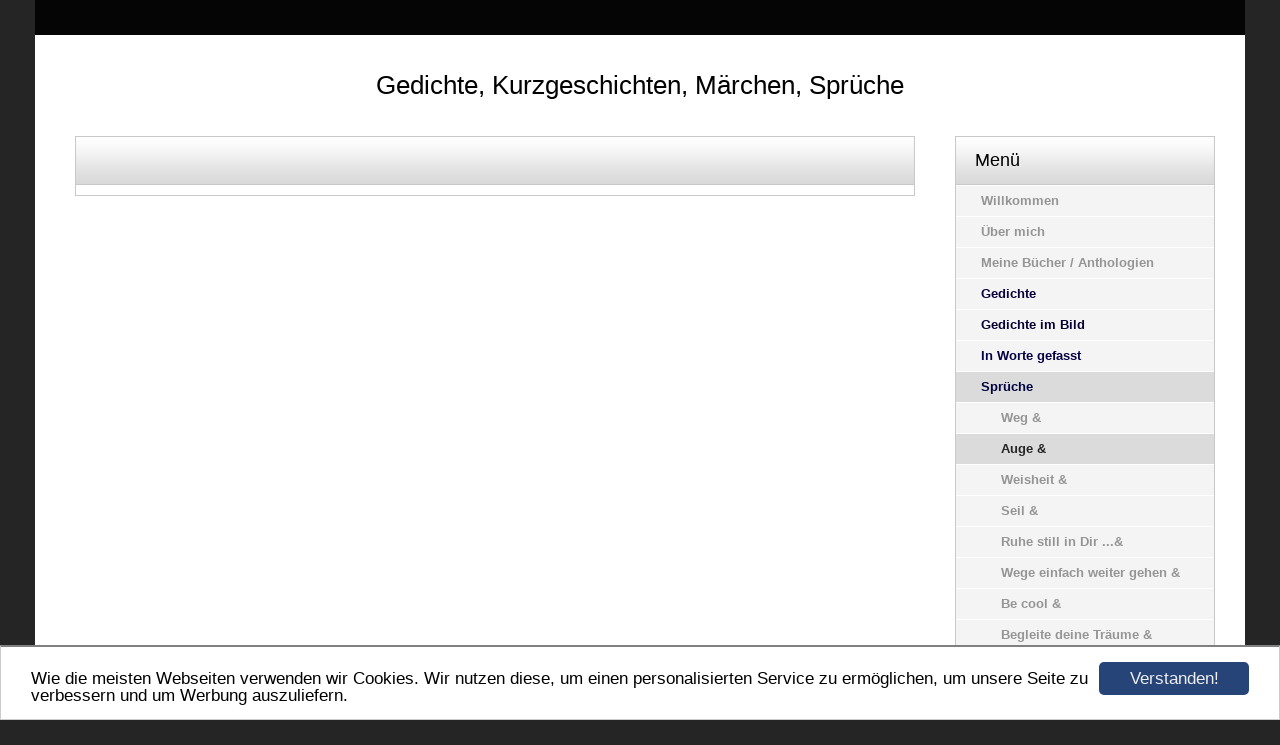

--- FILE ---
content_type: text/html; charset=UTF-8
request_url: https://www.danilyrik.de/sprueche/auge.html
body_size: 5605
content:
<!DOCTYPE HTML PUBLIC "-//W3C//DTD HTML 4.01 Transitional//EN" "http://www.w3.org/TR/html4/loose.dtd">
<html>
      <head>
            <script>var localizationContent = [];</script><link rel="stylesheet" type="text/css" href="/assets/css/jquery-ui-1.11.4.custom.min.css" />
<link rel="stylesheet" type="text/css" href="/css/froala_style.min.css" />
<link rel="stylesheet" type="text/css" href="/assets/css/font-awesome.min.css" />
<link rel="stylesheet" type="text/css" href="/assets/css/contentLayout.css" />
<script src="/assets/js/jquery-1.10.2.min.js"></script>
<script src="/assets/js/jquery.i18n.min.js"></script>
<script src="/assets/js/setLocalizations.js"></script>
<script src="/assets/js/jquery-ui-1.11.4.min.js"></script>
<script src="/js/owner_check.js"></script>
<script src="/assets/js/main_functions.js"></script>
<script src="/assets/js/cookieconsent.latest.min.js"></script>
<script type="text/javascript">
(function($, window, document, undefined) {
            $(document).ready(function() {
                  $('body').ownerCheck({
                        'url':   'https://admin.hpage.com/',
                        'token': '[base64]'
                  });
            });
        })(jQuery, window, document);
var referrer;

referrer = encodeURI(document.referrer);
if (typeof(referrer) == 'undefined')
referrer = encodeURI(top.document.referrer);

referrer = referrer.split('&').join('[and]');

document.write('<script src="/get_statistics.php?screen_width='+screen.width+'&screen_height='+screen.height+'&referrer='+referrer+'&request_uv_id=1526545796"><\/script>');
window.cookieconsent_options = {
            learnMore: 'Weitere Informationen',
            link: '',
            message: 'Wie die meisten Webseiten verwenden wir Cookies. Wir nutzen diese, um einen personalisierten Service zu ermöglichen, um unsere Seite zu verbessern und um Werbung auszuliefern.',
            dismiss: 'Verstanden!',
            theme: '/assets/css/cookie_consent/light-bottom.custom.css'
      };
</script><meta http-equiv="content-language" content="de"><title>Gedichte, Kurzgeschichten, M&auml;rchen, Spr&uuml;che</title>
<meta http-equiv="content-type" content="text/html; charset=UTF-8">
<meta name="keywords" content="danilorenz, Gedichte, Gedanken, M&auml;rchen, daniela lorenz, dani lorenz, danilyrik">
<meta name="robots" content="index, follow">
<link rel="stylesheet" href="/templates/media/0701/css/style.css" type="text/css">
<link rel="stylesheet" href="/main.css?p=def502005effd96d6872f88e5ea41faf4b48fc69d1f5250ce31bb24e2241960e0f56daf0f4c034384ae25efa3a648de1bef7f6c78e50117db1ba56c9720655d8f28498bad18855254df788071546a0a9b774919ddcd9187be8b8" type="text/css">      </head>
      <body>

            <div id="wrapper">
                  <div class="separator" style="height: 35px; max-height: 35px;"></div>
                  <div id="title">Gedichte, Kurzgeschichten, Märchen, Sprüche</div>
                  <div id="contentWrapper">
                        <div id="contentHead">
                              <div class="headLeft"></div>
                              <div class="headCenter"></div>
                              <div class="headRight"></div>
                        </div>
                        <div id="content">
                              <img alt="" height="413" src="https://file1.hpage.com/009469/27/bilder/auge.jpg" width="600" />    <script>
        setTimeout("submenu('submenu_4173893')", 50);
    </script>
                            </div>
                  </div>
                  <div id="menuWrapper">
                        <div id="menuHead">
                              <div class="headLeft"></div>
                              <div class="headCenter">Menü</div>
                              <div class="headRight"></div>
                        </div>
                        <div id="menu">
                              <ul class="menuList">
                                <li class="menu"><a target="_blank" href="/willkommen.html">Willkommen</a></li><li class="menu"><a target="_self" href="/ueber-mich.html">Über mich</a></li><li class="menu"><a target="_self" href="/meine-buecher-anthologien.html">Meine Bücher / Anthologien</a></li><li class="menu"><a onclick="javascript:submenu('submenu_4173889'); return false;" href="#"><span style="color: #0a013b">Gedichte</span></a></li><li class="menu submenu_item submenu_4173889" style="display: none;"><a target="_self" href="/gedichte/dichtung.html" >Dichtung    &</a></li><li class="menu submenu_item submenu_4173889" style="display: none;"><a target="_self" href="/gedichte/die-gabe.html" >Die Gabe   &</a></li><li class="menu submenu_item submenu_4173889" style="display: none;"><a target="_self" href="/in-der-zeit.html" >In der Zeit   &</a></li><li class="menu submenu_item submenu_4173889" style="display: none;"><a target="_self" href="/weil-du-die-welt-mit-deinen-augen-siehst.html" >...weil Du die Welt mit Deinen Augen siehst   &</a></li><li class="menu submenu_item submenu_4173889" style="display: none;"><a target="_self" href="/gedankenzumgluecklichsein.html" >Gedanken zum Glücklichsein   &</a></li><li class="menu submenu_item submenu_4173889" style="display: none;"><a target="_self" href="/nicht.html" >Nicht   &</a></li><li class="menu submenu_item submenu_4173889" style="display: none;"><a target="_self" href="/musik-wie-bist-du-magie.html" >Musik, wie bist du Magie   &</a></li><li class="menu submenu_item submenu_4173889" style="display: none;"><a target="_self" href="/meinst-du.html" >Meinst du?   &</a></li><li class="menu submenu_item submenu_4173889" style="display: none;"><a target="_self" href="/denke-nicht.html" >Denke nicht   &</a></li><li class="menu submenu_item submenu_4173889" style="display: none;"><a target="_self" href="/one-of-us-einer-von-uns.html" >One of us - einer von uns   &</a></li><li class="menu submenu_item submenu_4173889" style="display: none;"><a target="_self" href="/eis-im-inneren.html" >Eis im Inneren   &</a></li><li class="menu submenu_item submenu_4173889" style="display: none;"><a target="_self" href="/ich-wuenschte-ein-reim-zu-sein.html" >Ich wünschte ein Reim zu sein   &</a></li><li class="menu submenu_item submenu_4173889" style="display: none;"><a target="_self" href="/modern-knight.html" >Modern Knight   &</a></li><li class="menu submenu_item submenu_4173889" style="display: none;"><a target="_self" href="/fuer-v-meine-liebe-liebe-liebes-du.html" >Für V. meine liebe, Liebe. Liebes DU   &</a></li><li class="menu submenu_item submenu_4173889" style="display: none;"><a target="_self" href="/mein-sohn.html" >Mein Sohn   &</a></li><li class="menu submenu_item submenu_4173889" style="display: none;"><a target="_self" href="/treibend.html" >Treibend    &</a></li><li class="menu submenu_item submenu_4173889" style="display: none;"><a target="_self" href="/liebe.html" >Liebe   &</a></li><li class="menu submenu_item submenu_4173889" style="display: none;"><a target="_self" href="/glaub-mir.html" >Glaub´mir    &</a></li><li class="menu"><a onclick="javascript:submenu('submenu_4173890'); return false;" href="#"><span style="color: #060130">Gedichte im Bild</span></a></li><li class="menu submenu_item submenu_4173890" style="display: none;"><a target="_self" href="/gedichte-im-bild/hoer-zu.html" >Hör zu   &</a></li><li class="menu submenu_item submenu_4173890" style="display: none;"><a target="_self" href="/gedichte-im-bild/schatten.html" >Schatten   &</a></li><li class="menu submenu_item submenu_4173890" style="display: none;"><a target="_self" href="/zeit.html" >Zeit   &</a></li><li class="menu submenu_item submenu_4173890" style="display: none;"><a target="_self" href="/wolkenflug.html" >Wolkenflug   &</a></li><li class="menu submenu_item submenu_4173890" style="display: none;"><a target="_self" href="/wellenritt.html" >Wellenritt   &</a></li><li class="menu submenu_item submenu_4173890" style="display: none;"><a target="_self" href="/gemeinsamkeit.html" >Gemeinsamkeit   &</a></li><li class="menu submenu_item submenu_4173890" style="display: none;"><a target="_self" href="/weiteindir.html" >Weite in Dir  &</a></li><li class="menu submenu_item submenu_4173890" style="display: none;"><a target="_self" href="/bergab.html" >Bergab   &</a></li><li class="menu submenu_item submenu_4173890" style="display: none;"><a target="_self" href="/indermusedesmoments.html" >In der Muse des Moments   &</a></li><li class="menu submenu_item submenu_4173890" style="display: none;"><a target="_self" href="/kleinnureintraum.html" >Klein, nur ein Traum   &</a></li><li class="menu submenu_item submenu_4173890" style="display: none;"><a target="_self" href="/einenmomentruhe.html" >Einen Moment Ruhe   &</a></li><li class="menu submenu_item submenu_4173890" style="display: none;"><a target="_self" href="/kleinsoklein.html" >Klein, so klein   &</a></li><li class="menu submenu_item submenu_4173890" style="display: none;"><a target="_self" href="/inderstilleistdiekraft.html" >In der Stille ist die Kraft   &</a></li><li class="menu submenu_item submenu_4173890" style="display: none;"><a target="_self" href="/wegefuehrenniemalsinsnichts.html" >Wege, führen niemals ins Nichts   &</a></li><li class="menu submenu_item submenu_4173890" style="display: none;"><a target="_self" href="/niemalsaufgeben.html" >Niemals aufgeben   &</a></li><li class="menu submenu_item submenu_4173890" style="display: none;"><a target="_self" href="/schatten-und-licht.html" >Schatten und Licht   &</a></li><li class="menu submenu_item submenu_4173890" style="display: none;"><a target="_self" href="/stark-die-zeit.html" >Stark die Zeit   &</a></li><li class="menu submenu_item submenu_4173890" style="display: none;"><a target="_self" href="/einzigartig.html" >Einzigartig   &</a></li><li class="menu submenu_item submenu_4173890" style="display: none;"><a target="_self" href="/wer-das-leben-ehrt.html" >Wer das Leben ehrt   &</a></li><li class="menu submenu_item submenu_4173890" style="display: none;"><a target="_self" href="/entgegen-gehen.html" >Entgegen gehen   &</a></li><li class="menu submenu_item submenu_4173890" style="display: none;"><a target="_self" href="/mein-wunsche-ist.html" >Mein Wunsche ist   &</a></li><li class="menu submenu_item submenu_4173890" style="display: none;"><a target="_self" href="/waerme-und-schoenheit.html" >Wärme und Schönheit   &</a></li><li class="menu submenu_item submenu_4173890" style="display: none;"><a target="_self" href="/ein-kleines-danke.html" >Ein kleines "Danke"    &</a></li><li class="menu submenu_item submenu_4173890" style="display: none;"><a target="_self" href="/zarter-waerme.html" >Zarter Wärme   &</a></li><li class="menu submenu_item submenu_4173890" style="display: none;"><a target="_self" href="/nicht(2).html" >Nicht,,, &</a></li><li class="menu submenu_item submenu_4173890" style="display: none;"><a target="_self" href="/im-zauber.html" >Im Zauber   &</a></li><li class="menu submenu_item submenu_4173890" style="display: none;"><a target="_self" href="/see.html" >See   &</a></li><li class="menu submenu_item submenu_4173890" style="display: none;"><a target="_self" href="/schritte-gehen.html" >Schritte gehen    &</a></li><li class="menu submenu_item submenu_4173890" style="display: none;"><a target="_self" href="/ein-tag-in-schoenheit.html" >Ein Tag in Schönheit...&</a></li><li class="menu submenu_item submenu_4173890" style="display: none;"><a target="_self" href="/die-rose.html" >Die Rose...&</a></li><li class="menu submenu_item submenu_4173890" style="display: none;"><a target="_self" href="/weit-die-liebe.html" >Weit, die Liebe     &</a></li><li class="menu submenu_item submenu_4173890" style="display: none;"><a target="_self" href="/schuhe.html" >Schuhe    &</a></li><li class="menu submenu_item submenu_4173890" style="display: none;"><a target="_self" href="/die-hoffnung.html" >Die Hoffnung    &</a></li><li class="menu submenu_item submenu_4173890" style="display: none;"><a target="_self" href="/spiegel-deines-gefuehls.html" >Spiegel deines Gefühls  &</a></li><li class="menu submenu_item submenu_4173890" style="display: none;"><a target="_self" href="/geduld.html" >Geduld    &</a></li><li class="menu submenu_item submenu_4173890" style="display: none;"><a target="_self" href="/staerken.html" >Stärken    &</a></li><li class="menu"><a onclick="javascript:submenu('submenu_7062191'); return false;" href="#"><span style="color: #060145">In Worte gefasst</span></a></li><li class="menu submenu_item submenu_7062191" style="display: none;"><a target="_self" href="/freisein.html" >Frei sein    &</a></li><li class="menu submenu_item submenu_7062191" style="display: none;"><a target="_self" href="/indirbistdu.html" >In dir bist du   &</a></li><li class="menu submenu_item submenu_7062191" style="display: none;"><a target="_self" href="/das-glueck-klopf-oft-an.html" >Das Glück, klopf oft an   &</a></li><li class="menu submenu_item submenu_7062191" style="display: none;"><a target="_self" href="/glueck-in-der-zufriedenheit-finden.html" >Glück, in der Zufriedenheit finden   &</a></li><li class="menu submenu_item submenu_7062191" style="display: none;"><a target="_self" href="/trau-dich---.html" >Trau Dich    &</a></li><li class="menu submenu_item submenu_7062191" style="display: none;"><a target="_self" href="/fallen.html" >Fallen   &</a></li><li class="menu submenu_item submenu_7062191" style="display: none;"><a target="_self" href="/vertraue-der-langsamkeit.html" >Vertraue der Langsamkeit   &</a></li><li class="menu submenu_item submenu_7062191" style="display: none;"><a target="_self" href="/glaubst-du-dem-worte.html" >Glaubst du dem Worte   &</a></li><li class="menu submenu_item submenu_7062191" style="display: none;"><a target="_self" href="/musik.html" >Musik...&</a></li><li class="menu submenu_item submenu_7062191" style="display: none;"><a target="_self" href="/alleine.html" >Alleine...&</a></li><li class="menu submenu_item submenu_7062191" style="display: none;"><a target="_self" href="/moment-.html" >Moment ...&</a></li><li class="menu submenu_item submenu_7062191" style="display: none;"><a target="_self" href="/gehe-deiner-wege.html" >Gehe Deiner Wege...&</a></li><li class="menu submenu_item submenu_7062191" style="display: none;"><a target="_self" href="/courage.html" >Courage   &</a></li><li class="menu submenu_item submenu_7062191" style="display: none;"><a target="_self" href="/zeitlos-der-traum.html" >Zeitlos der Traum...&</a></li><li class="menu submenu_item submenu_7062191" style="display: none;"><a target="_self" href="/trauen.html" >Trauen ...&</a></li><li class="menu submenu_item submenu_7062191" style="display: none;"><a target="_self" href="/die-zeit-hat-ihre-schoenheit.html" >Die Zeit hat ihre Schönheit...&</a></li><li class="menu submenu_item submenu_7062191" style="display: none;"><a target="_self" href="/positivitaet-blueht.html" >Positivität blüht ...&</a></li><li class="menu submenu_item submenu_7062191" style="display: none;"><a target="_self" href="/nie-geahnt.html" >Nie geahnt...&</a></li><li class="menu submenu_item submenu_7062191" style="display: none;"><a target="_self" href="/freunde-die-du-hast.html" >Freunde die du hast...&</a></li><li class="menu submenu_item submenu_7062191" style="display: none;"><a target="_self" href="/nicht-wer-du-bist.html" >Nicht wer du bist   &</a></li><li class="menu submenu_item submenu_7062191" style="display: none;"><a target="_self" href="/erste-schritt.html" >Erste Schritt...&</a></li><li class="menu submenu_item submenu_7062191" style="display: none;"><a target="_self" href="/waermendes-laecheln.html" >Wärmendes Lächeln   &</a></li><li class="menu submenu_item submenu_7062191" style="display: none;"><a target="_self" href="/mut-in-dir.html" >Mut in DIR    &</a></li><li class="menu submenu_item submenu_7062191" style="display: none;"><a target="_self" href="/wenn-der-loewe-erwacht.html" >Wenn der Löwe erwacht    &</a></li><li class="menu submenu_item submenu_7062191" style="display: none;"><a target="_self" href="/mit-gefuehl-gesehen.html" >Mit Gefühl gesehen...&</a></li><li class="menu submenu_item submenu_7062191" style="display: none;"><a target="_self" href="/schicksal-du.html" >Schicksal, DU,    &</a></li><li class="menu active"><a onclick="javascript:submenu('submenu_4173893'); return false;" href="#"><span style="color: #010342">Sprüche</span></a></li><li class="menu submenu_item submenu_4173893" style="display: none;"><a target="_self" href="/sprueche/weg.html" >Weg   &</a></li><li class="menu submenu_item submenu_4173893 active" style="display: none;"><a target="_self" href="/sprueche/auge.html" >Auge   &</a></li><li class="menu submenu_item submenu_4173893" style="display: none;"><a target="_self" href="/sprueche/weisheit.html" >Weisheit   &</a></li><li class="menu submenu_item submenu_4173893" style="display: none;"><a target="_self" href="/sprueche/seil.html" >Seil   &</a></li><li class="menu submenu_item submenu_4173893" style="display: none;"><a target="_self" href="/ruhe-still-in-dir-.html" >Ruhe still in Dir ...&</a></li><li class="menu submenu_item submenu_4173893" style="display: none;"><a target="_self" href="/wegeeinfachweitergehen.html" >Wege einfach weiter gehen   &</a></li><li class="menu submenu_item submenu_4173893" style="display: none;"><a target="_self" href="/be-cool.html" >Be cool   &</a></li><li class="menu submenu_item submenu_4173893" style="display: none;"><a target="_self" href="/begleite-deine-traeume.html" >Begleite deine Träume   &</a></li><li class="menu submenu_item submenu_4173893" style="display: none;"><a target="_self" href="/zauberhafter-moment.html" >Zauberhafter Moment  &</a></li><li class="menu submenu_item submenu_4173893" style="display: none;"><a target="_self" href="/gelassenheit-ist.html" >Gelassenheit ist    &</a></li><li class="menu submenu_item submenu_4173893" style="display: none;"><a target="_self" href="/juwel.html" >Juwel   &</a></li><li class="menu"><a onclick="javascript:submenu('submenu_7207652'); return false;" href="#"><span style="color: #242b6e">Meine Gedanken </span></a></li><li class="menu submenu_item submenu_7207652" style="display: none;"><a target="_self" href="/karma-babe-karma.html" >Karma - Babe - Karma   &</a></li><li class="menu submenu_item submenu_7207652" style="display: none;"><a target="_self" href="/zauberhaft-der-zauber.html" >Zauberhaft der Zauber   &</a></li><li class="menu submenu_item submenu_7207652" style="display: none;"><a target="_self" href="/hilfe.html" >Hilfe   &</a></li><li class="menu submenu_item submenu_7207652" style="display: none;"><a target="_self" href="/freundschaft-tut-gut.html" >Freundschaft tut gut   &</a></li><li class="menu submenu_item submenu_7207652" style="display: none;"><a target="_self" href="/es-geht-auf.html" >Es geht auf...   &</a></li><li class="menu submenu_item submenu_7207652" style="display: none;"><a target="_self" href="/lass-nicht-los.html" >Lass nicht los &</a></li><li class="menu submenu_item submenu_7207652" style="display: none;"><a target="_self" href="/mensch-sei-einfach-mensch.html" >Mensch sei einfach Mensch &</a></li><li class="menu submenu_item submenu_7207652" style="display: none;"><a target="_self" href="/leichtigkeit-eines-laechelns.html" >Leichtigkeit eines Lächelns   &</a></li><li class="menu submenu_item submenu_7207652" style="display: none;"><a target="_self" href="/endlos.html" >Endlos...&</a></li><li class="menu submenu_item submenu_7207652" style="display: none;"><a target="_self" href="/resilienz-wagnis-des-kraftgebrauchs.html" >Resilienz - Wagnis des Kraftgebrauchs   &</a></li><li class="menu submenu_item submenu_7207652" style="display: none;"><a target="_self" href="/schoenheit.html" >Schönheit    &</a></li><li class="menu submenu_item submenu_7207652" style="display: none;"><a target="_self" href="/dein-land.html" >Dein Land   &</a></li><li class="menu submenu_item submenu_7207652" style="display: none;"><a target="_self" href="/alle-jahre-wieder.html" >Alle Jahre wieder...&</a></li><li class="menu"><a onclick="javascript:submenu('submenu_8961249'); return false;" href="#"><span style="color: #010340">Gedanken - gedichtet</span></a></li><li class="menu submenu_item submenu_8961249" style="display: none;"><a target="_self" href="/zukunft.html" >Zukunft...&</a></li><li class="menu submenu_item submenu_8961249" style="display: none;"><a target="_self" href="/gefuehl.html" >Gefühl...&</a></li><li class="menu submenu_item submenu_8961249" style="display: none;"><a target="_self" href="/mut.html" >Mut...&</a></li><li class="menu submenu_item submenu_8961249" style="display: none;"><a target="_self" href="/angst.html" >Angst...&</a></li><li class="menu submenu_item submenu_8961249" style="display: none;"><a target="_self" href="/gedanken.html" >Gedanken... &</a></li><li class="menu submenu_item submenu_8961249" style="display: none;"><a target="_self" href="/charakter.html" >Charakter...&</a></li><li class="menu submenu_item submenu_8961249" style="display: none;"><a target="_self" href="/zaudern.html" >Zaudern...&</a></li><li class="menu submenu_item submenu_8961249" style="display: none;"><a target="_self" href="/lachen.html" >Lachen...&</a></li><li class="menu"><a onclick="javascript:submenu('submenu_9468927'); return false;" href="#"><span style="color: #0a013b">Gedacht</span></a></li><li class="menu submenu_item submenu_9468927" style="display: none;"><a target="_self" href="/addieren.html" >Addieren    &</a></li><li class="menu submenu_item submenu_9468927" style="display: none;"><a target="_self" href="/gemeinschaft.html" >Gemeinschaft    &</a></li><li class="menu submenu_item submenu_9468927" style="display: none;"><a target="_self" href="/ein-laecheln.html" >Ein Lächeln    &</a></li><li class="menu submenu_item submenu_9468927" style="display: none;"><a target="_self" href="/tiefstapeln.html" >Tiefstapeln    &</a></li><li class="menu submenu_item submenu_9468927" style="display: none;"><a target="_self" href="/atmen.html" >Atmen    &</a></li><li class="menu submenu_item submenu_9468927" style="display: none;"><a target="_self" href="/liegen-wege-vor-dir.html" >Liegen Wege vor dir   &</a></li><li class="menu"><a onclick="javascript:submenu('submenu_4173891'); return false;" href="#"><span style="color: #060040">Kurzgeschichten</span></a></li><li class="menu submenu_item submenu_4173891" style="display: none;"><a target="_self" href="/kurzgeschichten/miau.html" >Miau   &</a></li><li class="menu submenu_item submenu_4173891" style="display: none;"><a target="_self" href="/einengutenmorgenwww.html" >Einen guten Morgen, WWW.   &</a></li><li class="menu submenu_item submenu_4173891" style="display: none;"><a target="_self" href="/kaffeeeinladung.html" >Kaffeeeinladung   &</a></li><li class="menu submenu_item submenu_4173891" style="display: none;"><a target="_self" href="/valentinstag-ichsparebeimquotmich-beschenkenquot.html" >Valentinstag - ich spare beim "Mich-beschenken"   &</a></li><li class="menu"><a onclick="javascript:submenu('submenu_4173892'); return false;" href="#"><span style="color: #010340">Märchen</span></a></li><li class="menu submenu_item submenu_4173892" style="display: none;"><a target="_self" href="/maerchen/das-maerchen-von-der-liebe.html" >Das Märchen von der Liebe   &</a></li><li class="menu submenu_item submenu_4173892" style="display: none;"><a target="_self" href="/maerchen/bluebell-das-einhorn.html" >Bluebell - das Einhorn   &</a></li><li class="menu submenu_item submenu_4173892" style="display: none;"><a target="_self" href="/maerchen/das-licht.html" >Das Licht   &</a></li><li class="menu submenu_item submenu_4173892" style="display: none;"><a target="_self" href="/maerchen/das-maedchen-auf-der-schaukel.html" >Das Mädchen auf der Schaukel   &</a></li><li class="menu submenu_item submenu_4173892" style="display: none;"><a target="_self" href="/maerchen/conner.html" >Conner   &</a></li><li class="menu submenu_item submenu_4173892" style="display: none;"><a target="_self" href="/maerchen/lukar-der-drache.html" >Lukar - der Drache   &</a></li><li class="menu submenu_item submenu_4173892" style="display: none;"><a target="_self" href="/juhule.html" >Juhule   &</a></li><li class="menu submenu_item submenu_4173892" style="display: none;"><a target="_self" href="/der-kleine-stern-gute-nachtgeschichte-fuer-erdenkinder.html" >Der kleine Stern - Gute Nachtgeschichte für Erdenkinder   &</a></li><li class="menu submenu_item submenu_4173892" style="display: none;"><a target="_self" href="/die-haselnuss.html" >Die Haselnuss   &</a></li><li class="menu submenu_item submenu_4173892" style="display: none;"><a target="_self" href="/der-kleine-schnups.html" >Der kleine Schnups   &</a></li><li class="menu submenu_item submenu_4173892" style="display: none;"><a target="_self" href="/neues-von-der-kleine-schnups.html" >Neues von "der kleine Schnups"    &</a></li><li class="menu submenu_item submenu_4173892" style="display: none;"><a target="_self" href="/die-perle.html" >Die Perle    &</a></li><li class="menu submenu_item submenu_4173892" style="display: none;"><a target="_self" href="/die-birke.html" >Die Birke    &</a></li><li class="menu"><a onclick="javascript:submenu('submenu_4173888'); return false;" href="#"><span style="color: #030342">Tierisches Allerlei</span></a></li><li class="menu submenu_item submenu_4173888" style="display: none;"><a target="_self" href="/tierisches-allerlei/zauberhaft-der-katze-wesen.html" >Zauberhaft der Katze Wesen   &</a></li><li class="menu submenu_item submenu_4173888" style="display: none;"><a target="_self" href="/tierisches-allerlei/wachsamkeit-im-blick.html" >Wachsamkeit im Blick   &</a></li><li class="menu submenu_item submenu_4173888" style="display: none;"><a target="_self" href="/tierisches-allerlei/klarer-blick.html" >Klarer Blick    &</a></li><li class="menu submenu_item submenu_4173888" style="display: none;"><a target="_self" href="/tierisches-allerlei/zaehl-die-zeit.html" >Zähl die Zeit...&</a></li><li class="menu submenu_item submenu_4173888" style="display: none;"><a target="_self" href="/tierisches-allerlei/sanftheit.html" >Sanftheit   &</a></li><li class="menu submenu_item submenu_4173888" style="display: none;"><a target="_self" href="/tierisches-allerlei/fliege.html" >Fliege   &</a></li><li class="menu submenu_item submenu_4173888" style="display: none;"><a target="_self" href="/tierisches-allerlei/dackel.html" >Dackel   &</a></li><li class="menu submenu_item submenu_4173888" style="display: none;"><a target="_self" href="/tierisches-allerlei/willen-einer-katze.html" >Willen einer Katze   &</a></li><li class="menu submenu_item submenu_4173888" style="display: none;"><a target="_self" href="/wennichmalgrossbin.html" >Wenn ich mal groß bin   &</a></li><li class="menu submenu_item submenu_4173888" style="display: none;"><a target="_self" href="/oftsagtman.html" >Oft sagt man...&</a></li><li class="menu submenu_item submenu_4173888" style="display: none;"><a target="_self" href="/derwolf.html" >Der Wolf   &</a></li><li class="menu submenu_item submenu_4173888" style="display: none;"><a target="_self" href="/gelassenheit.html" >Gelassenheit   &</a></li><li class="menu submenu_item submenu_4173888" style="display: none;"><a target="_self" href="/wennichsoueberlege.html" >Wenn ich so überlege...&</a></li><li class="menu submenu_item submenu_4173888" style="display: none;"><a target="_self" href="/herummeckern.html" >Herum meckern...&</a></li><li class="menu submenu_item submenu_4173888" style="display: none;"><a target="_self" href="/seifairzumir.html" >Sei fair zu mir ... &</a></li><li class="menu submenu_item submenu_4173888" style="display: none;"><a target="_self" href="/kurzjucktesmich.html" >Kurz juckt es mich... &</a></li><li class="menu submenu_item submenu_4173888" style="display: none;"><a target="_self" href="/der-katze-weisheit.html" >Der Katze Weisheit... &</a></li><li class="menu submenu_item submenu_4173888" style="display: none;"><a target="_self" href="/ihr.html" >Ihr...&</a></li><li class="menu submenu_item submenu_4173888" style="display: none;"><a target="_self" href="/galopp.html" >Galopp   &</a></li><li class="menu submenu_item submenu_4173888" style="display: none;"><a target="_self" href="/so-denk-ich.html" >So denk ich...&</a></li><li class="menu submenu_item submenu_4173888" style="display: none;"><a target="_self" href="/katzen-und-.html" >Katzen und ...  &</a></li><li class="menu submenu_item submenu_4173888" style="display: none;"><a target="_self" href="/eile-mit-dem-freund.html" >Eile mit dem Freund...   &</a></li><li class="menu submenu_item submenu_4173888" style="display: none;"><a target="_self" href="/kleine-hummel.html" >Kleine Hummel...&</a></li><li class="menu submenu_item submenu_4173888" style="display: none;"><a target="_self" href="/geht-steil.html" >Geht steil...&</a></li><li class="menu submenu_item submenu_4173888" style="display: none;"><a target="_self" href="/freund.html" >Freund...&</a></li><li class="menu submenu_item submenu_4173888" style="display: none;"><a target="_self" href="/so-sehr.html" >So sehr,...&</a></li><li class="menu submenu_item submenu_4173888" style="display: none;"><a target="_self" href="/willst-du.html" >Willst du...&</a></li><li class="menu submenu_item submenu_4173888" style="display: none;"><a target="_self" href="/kein-esel-der-welt.html" >Kein Esel der Welt...&</a></li><li class="menu submenu_item submenu_4173888" style="display: none;"><a target="_self" href="/das-lachen-der-fliege.html" >Das Lachen der Fliege &</a></li><li class="menu submenu_item submenu_4173888" style="display: none;"><a target="_self" href="/der-rabe.html" >Der Rabe   &</a></li><li class="menu submenu_item submenu_4173888" style="display: none;"><a target="_self" href="/nicht-muerrisch.html" >Nicht mürrisch...&</a></li><li class="menu submenu_item submenu_4173888" style="display: none;"><a target="_self" href="/wehende-maehne-im-winde.html" >Wehende Mähne im Winde   &</a></li><li class="menu submenu_item submenu_4173888" style="display: none;"><a target="_self" href="/dumm.html" >Dumm... &</a></li><li class="menu submenu_item submenu_4173888" style="display: none;"><a target="_self" href="/abschied-eines-tieres.html" >Abschied eines Tieres   &</a></li><li class="menu submenu_item submenu_4173888" style="display: none;"><a target="_self" href="/sommerschlussverkauf.html" >Sommerschlußverkauf   &</a></li><li class="menu submenu_item submenu_4173888" style="display: none;"><a target="_self" href="/neulich.html" >Neulich... &</a></li><li class="menu submenu_item submenu_4173888" style="display: none;"><a target="_self" href="/that-s-cats.html" >That´s Cats...!  &</a></li><li class="menu submenu_item submenu_4173888" style="display: none;"><a target="_self" href="/verbunden.html" >Verbunden   &</a></li><li class="menu submenu_item submenu_4173888" style="display: none;"><a target="_self" href="/suess.html" >Süß   &</a></li><li class="menu submenu_item submenu_4173888" style="display: none;"><a target="_self" href="/pedikuere.html" >Pediküre   &</a></li><li class="menu submenu_item submenu_4173888" style="display: none;"><a target="_self" href="/verstehen.html" >Verstehen   &</a></li><li class="menu submenu_item submenu_4173888" style="display: none;"><a target="_self" href="/bueromieze.html" >Büromieze   &</a></li><li class="menu submenu_item submenu_4173888" style="display: none;"><a target="_self" href="/abendessen.html" >Abendessen   &</a></li><li class="menu submenu_item submenu_4173888" style="display: none;"><a target="_self" href="/gross-so-gross.html" >Groß, so groß   &</a></li><li class="menu submenu_item submenu_4173888" style="display: none;"><a target="_self" href="/schnuff.html" >Schnuff   &</a></li><li class="menu submenu_item submenu_4173888" style="display: none;"><a target="_self" href="/stark.html" >Stark    &</a></li><li class="menu submenu_item submenu_4173888" style="display: none;"><a target="_self" href="/liebe-waermt.html" >Liebe wärmt    &</a></li><li class="menu submenu_item submenu_4173888" style="display: none;"><a target="_self" href="/wandel.html" >Wandel    &</a></li><li class="menu submenu_item submenu_4173888" style="display: none;"><a target="_self" href="/weil-sie-von-delfinen-traeumen-kann.html" >Weil sie von Delfinen träumen kann...&</a></li><li class="menu submenu_item submenu_4173888" style="display: none;"><a target="_self" href="/zu-zweit.html" >Zu Zweit    &</a></li><li class="menu submenu_item submenu_4173888" style="display: none;"><a target="_self" href="/helfend-hand.html" >Helfend` Hand   &</a></li><li class="menu submenu_item submenu_4173888" style="display: none;"><a target="_self" href="/als-ich-nicht-mit-durfte.html" >Als ich nicht mit durfte....&</a></li><li class="menu submenu_item submenu_4173888" style="display: none;"><a target="_self" href="/mensch.html" >Mensch    &</a></li><li class="menu submenu_item submenu_4173888" style="display: none;"><a target="_self" href="/programm.html" >Programm    &</a></li><li class="menu submenu_item submenu_4173888" style="display: none;"><a target="_self" href="/eisvogel.html" >Eisvogel    &</a></li><li class="menu submenu_item submenu_4173888" style="display: none;"><a target="_self" href="/traegst-du-mich.html" >Trägst du mich    &</a></li><li class="menu"><a target="_self" href="/impressum.html">Impressum</a></li>                              </ul>
                        </div>
                  </div>
                  <div class="clear clear30"></div>
                  <div class="separator" style="height: 50px; max-height: 50px;"></div>
                  <div id="footer"></div>
            </div>
                  </body>
</html>


--- FILE ---
content_type: text/css
request_url: https://www.danilyrik.de/templates/media/0701/css/style.css
body_size: 822
content:
HTML, BODY {
      font-size:              13px;
      font-family:            Verdana, Arial, Helvetica, sans-serif;
      background-color:       #252525;
      margin:                 0;
      padding:                0;
}
A, A:link, A:visited, A:active {
      text-decoration:        underline;
      color:                  #252525;
}
A:hover, A:focus {
      text-decoration:        none;
      color:                  #252525;
}


DIV#wrapper {
      width:                  1210px;
      max-width:              1210px;
      min-height:             100%;
      height:                 100%;
      height:                 auto !important;
      overflow:               hidden !important;
      margin:                 auto;
      background-color:       #FFFFFF;
}
DIV.separator {
      width:                  1210px;
      max-width:              1210px;
      background-color:       #050505;
}
DIV.clear {
      float:                  none;
      clear:                  both;
}
DIV.clear30 {
      height:                 30px;
}


DIV#title {
      font-size:              26px;
      text-align:             center;
      float:                  none;
      clear:                  both;
      padding:                35px 0 35px 0;
}
DIV.headLeft {
      background:             transparent url(../img/head-left.png) no-repeat left top;
      width:                  3px;
      max-width:              3px;
      height:                 49px;
      max-height:             49px;
      float:                  left;
      clear:                  none;
}
DIV.headCenter {
      height:                 49px;
      max-height:             49px;
      float:                  left;
      clear:                  none;
      line-height:            49px;
      vertical-align:         middle;
}
DIV.headRight {
      background:             transparent url(../img/head-right.png) no-repeat right top;
      width:                  3px;
      max-width:              3px;
      height:                 49px;
      max-height:             49px;
      float:                  right;
      clear:                  right;
}
DIV#contentWrapper {
      width:                  840px;
      max-width:              840px;
      float:                  left;
      clear:                  left;
      margin-left:            40px;
}
DIV#contentHead {
      background:             transparent url(../img/head-center.png) repeat-x left top;
      width:                  840px;
      max-width:              840px;
      height:                 49px;
      max-height:             49px;
      font-size:              18px;
}
DIV#contentHead DIV.headCenter {
      width:                  800px;
      max-width:              800px;
      margin:                 0 17px;
}
DIV#content {
      border:                 1px solid #C9C9C9;
      border-width:           0 1px 1px 1px;
      width:                  798px;
      max-width:              798px;
      padding:                5px 20px 5px 20px;
}
DIV#menuWrapper {
      width:                  260px;
      max-width:              260px;
      float:                  left;
      clear:                  right;
      margin-left:            40px;
}
DIV#menuHead {
      background:             transparent url(../img/head-center.png) repeat-x left top;
      width:                  260px;
      max-width:              260px;
      height:                 49px;
      max-height:             49px;
      font-size:              18px;
}
DIV#menuHead DIV.headCenter {
      width:                  220px;
      max-width:              220px;
      margin:                 0 17px;
}
DIV#menu {
      border:                 1px solid #C9C9C9;
      border-width:           0 1px 1px 1px;
      width:                  258px;
      max-width:              258px;
}
UL.menuList {
      list-style-type:        none;
      padding:                0;
      margin:                 0;
}
UL.menuList LI {
      line-height:            30px;
      vertical-align:         middle;
      border-top:             1px solid #FFFFFF;
      background-color:       #F4F4F4;
      padding:                7px 0 7px 0;
}
UL.menuList LI.active {
      background:             #DBDBDB url(../img/menu-active.png) no-repeat 5px 33px;
}
UL.menuList LI.menu {
      padding:                0 0 0 25px;
      font-size:              13px;
      font-weight:            bold;
}

UL.menuList LI.submenu_item {
	padding:                0px 0px 0px 45px;
}

UL.menuList LI.menu A {
      text-decoration:        none;
      color:                  #959595;
}
UL.menuList LI.menu A:hover, UL.menuList LI.menu A:focus {
      text-decoration:        underline;
      color:                  #252525;
}
UL.menuList LI.active A {
      color:                  #252525;
}
UL.menuList LI.menu_separator {
      vertical-align:         middle;
      padding:                3px 0px 3px 0px;
}

UL.menuList LI.menu_heading {
	font-size:              15px;
	font-weight:            bold;
	padding:                8px 0px 8px 25px;
}

UL.menuList LI.submenu_item.menu_heading {
      font-size:              13px;
	padding:                8px 0px 8px 45px;
}

DIV#footer {
      padding:                35px 0px 25px 40px;
      font-size:              10px;
}


--- FILE ---
content_type: text/css
request_url: https://www.danilyrik.de/assets/css/webfonts.source.css
body_size: 1366
content:
@font-face{
      font-family:      'Arimo';
      local:            Arimo;
      src:              url('../fonts/arimo/arimo.eot');
      src:              url('../fonts/arimo/arimo.eot?#iefix') format('embedded-opentype'),
                        url('../fonts/arimo/arimo.woff') format('woff'),
                        url('../fonts/arimo/arimo.ttf') format('truetype'),
                        url('../fonts/arimo/arimo.svg') format('svg');
      font-weight:      normal;
      font-style:       normal;
}

@font-face{
      font-family:      'Arvo';
      local:            Arvo;
      src:              url('../fonts/arvo/arvo.eot');
      src:              url('../fonts/arvo/arvo.eot?#iefix') format('embedded-opentype'),
                        url('../fonts/arvo/arvo.woff') format('woff'),
                        url('../fonts/arvo/arvo.ttf') format('truetype'),
                        url('../fonts/arvo/arvo.svg') format('svg');
      font-weight:      normal;
      font-style:       normal;
}

@font-face{
      font-family:      'Bitter';
      local:            Bitter;
      src:              url('../fonts/bitter/bitter.eot');
      src:              url('../fonts/bitter/bitter.eot?#iefix') format('embedded-opentype'),
                        url('../fonts/bitter/bitter.woff') format('woff'),
                        url('../fonts/bitter/bitter.ttf') format('truetype'),
                        url('../fonts/bitter/bitter.svg') format('svg');
      font-weight:      normal;
      font-style:       normal;
}

@font-face{
      font-family:      'Cabin';
      local:            Cabin;
      src:              url('../fonts/cabin/cabin.eot');
      src:              url('../fonts/cabin/cabin.eot?#iefix') format('embedded-opentype'),
                        url('../fonts/cabin/cabin.woff') format('woff'),
                        url('../fonts/cabin/cabin.ttf') format('truetype'),
                        url('../fonts/cabin/cabin.svg') format('svg');
      font-weight:      normal;
      font-style:       normal;
}

@font-face{
      font-family:      'Cherry Cream Soda';
      local:            Cherry Cream Soda;
      src:              url('../fonts/cherry_cream_soda/cherry_cream_soda.eot');
      src:              url('../fonts/cherry_cream_soda/cherry_cream_soda.eot?#iefix') format('embedded-opentype'),
                        url('../fonts/cherry_cream_soda/cherry_cream_soda.woff') format('woff'),
                        url('../fonts/cherry_cream_soda/cherry_cream_soda.ttf') format('truetype'),
                        url('../fonts/cherry_cream_soda/cherry_cream_soda.svg') format('svg');
      font-weight:      normal;
      font-style:       normal;
}

@font-face{
      font-family:      'Chewy';
      local:            Chewy;
      src:              url('../fonts/chewy/chewy.eot');
      src:              url('../fonts/chewy/chewy.eot?#iefix') format('embedded-opentype'),
                        url('../fonts/chewy/chewy.woff') format('woff'),
                        url('../fonts/chewy/chewy.ttf') format('truetype'),
                        url('../fonts/chewy/chewy.svg') format('svg');
      font-weight:      normal;
      font-style:       normal;
}

@font-face{
      font-family:      'Coming Soon';
      local:            Coming Soon;
      src:              url('../fonts/coming_soon/coming_soon.eot');
      src:              url('../fonts/coming_soon/coming_soon.eot?#iefix') format('embedded-opentype'),
                        url('../fonts/coming_soon/coming_soon.woff') format('woff'),
                        url('../fonts/coming_soon/coming_soon.ttf') format('truetype'),
                        url('../fonts/coming_soon/coming_soon.svg') format('svg');
      font-weight:      normal;
      font-style:       normal;
}

@font-face{
      font-family:      'Crafty Girls';
      local:            Crafty Girls;
      src:              url('../fonts/crafty_girls/crafty_girls.eot');
      src:              url('../fonts/crafty_girls/crafty_girls.eot?#iefix') format('embedded-opentype'),
                        url('../fonts/crafty_girls/crafty_girls.woff') format('woff'),
                        url('../fonts/crafty_girls/crafty_girls.ttf') format('truetype'),
                        url('../fonts/crafty_girls/crafty_girls.svg') format('svg');
      font-weight:      normal;
      font-style:       normal;
}

@font-face{
      font-family:      'Dancing Script';
      local:            Dancing Script;
      src:              url('../fonts/dancing_script/dancing_script.eot');
      src:              url('../fonts/dancing_script/dancing_script.eot?#iefix') format('embedded-opentype'),
                        url('../fonts/dancing_script/dancing_script.woff') format('woff'),
                        url('../fonts/dancing_script/dancing_script.ttf') format('truetype'),
                        url('../fonts/dancing_script/dancing_script.svg') format('svg');
      font-weight:      normal;
      font-style:       normal;
}

@font-face{
      font-family:      'Droid Sans';
      src:              url('../fonts/droid_sans/droid_sans.eot');
      src:              url('../fonts/droid_sans/droid_sans.eot?#iefix') format('embedded-opentype'),
                        url('../fonts/droid_sans/droid_sans.woff') format('woff'),
                        url('../fonts/droid_sans/droid_sans.ttf') format('truetype'),
                        url('../fonts/droid_sans/droid_sans.svg') format('svg');
      font-weight:      normal;
      font-style:       normal;
}

@font-face{
      font-family:      'Droid Serif';
      local:            Droid Serif;
      src:              url('../fonts/droid_serif/droid_serif.eot');
      src:              url('../fonts/droid_serif/droid_serif.eot?#iefix') format('embedded-opentype'),
                        url('../fonts/droid_serif/droid_serif.woff') format('woff'),
                        url('../fonts/droid_serif/droid_serif.ttf') format('truetype'),
                        url('../fonts/droid_serif/droid_serif.svg') format('svg');
      font-weight:      normal;
      font-style:       normal;
}

@font-face{
      font-family:      'Francois One';
      local:            Francois One;
      src:              url('../fonts/francois_one/francois_one.eot');
      src:              url('../fonts/francois_one/francois_one.eot?#iefix') format('embedded-opentype'),
                        url('../fonts/francois_one/francois_one.woff') format('woff'),
                        url('../fonts/francois_one/francois_one.ttf') format('truetype'),
                        url('../fonts/francois_one/francois_one.svg') format('svg');
      font-weight:      normal;
      font-style:       normal;
}

@font-face{
      font-family:      'Happy Monkey';
      local:            Happy Monkey;
      src:              url('../fonts/happy_monkey/happy_monkey.eot');
      src:              url('../fonts/happy_monkey/happy_monkey.eot?#iefix') format('embedded-opentype'),
                        url('../fonts/happy_monkey/happy_monkey.woff') format('woff'),
                        url('../fonts/happy_monkey/happy_monkey.ttf') format('truetype'),
                        url('../fonts/happy_monkey/happy_monkey.svg') format('svg');
      font-weight:      normal;
      font-style:       normal;
}

@font-face{
      font-family:      'Lato';
      local:            Lato;
      src:              url('../fonts/lato/lato.eot');
      src:              url('../fonts/lato/lato.eot?#iefix') format('embedded-opentype'),
                        url('../fonts/lato/lato.woff') format('woff'),
                        url('../fonts/lato/lato.ttf') format('truetype'),
                        url('../fonts/lato/lato.svg') format('svg');
      font-weight:      normal;
      font-style:       normal;
}

@font-face{
      font-family:      'Lobster';
      local:            Lobster;
      src:              url('../fonts/lobster/lobster.eot');
      src:              url('../fonts/lobster/lobster.eot?#iefix') format('embedded-opentype'),
                        url('../fonts/lobster/lobster.woff') format('woff'),
                        url('../fonts/lobster/lobster.ttf') format('truetype'),
                        url('../fonts/lobster/lobster.svg') format('svg');
      font-weight:      normal;
      font-style:       normal;
}

@font-face{
      font-family:      'Lora';
      local:            Lora;
      src:              url('../fonts/lora/lora.eot');
      src:              url('../fonts/lora/lora.eot?#iefix') format('embedded-opentype'),
                        url('../fonts/lora/lora.woff') format('woff'),
                        url('../fonts/lora/lora.ttf') format('truetype'),
                        url('../fonts/lora/lora.svg') format('svg');
      font-weight:      normal;
      font-style:       normal;
}

@font-face{
      font-family:      'Nunito';
      local:            Nunito;
      src:              url('../fonts/nunito/nunito.eot');
      src:              url('../fonts/nunito/nunito.eot?#iefix') format('embedded-opentype'),
                        url('../fonts/nunito/nunito.woff') format('woff'),
                        url('../fonts/nunito/nunito.ttf') format('truetype'),
                        url('../fonts/nunito/nunito.svg') format('svg');
      font-weight:      normal;
      font-style:       normal;
}

@font-face{
      font-family:      'Open Sans';
      local:            Open Sans;
      src:              url('../fonts/open_sans/open_sans.eot');
      src:              url('../fonts/open_sans/open_sans.eot?#iefix') format('embedded-opentype'),
                        url('../fonts/open_sans/open_sans.woff') format('woff'),
                        url('../fonts/open_sans/open_sans.ttf') format('truetype'),
                        url('../fonts/open_sans/open_sans.svg') format('svg');
      font-weight:      normal;
      font-style:       normal;
}

@font-face{
      font-family:      'Open Sans Condensed';
      local:            Open Sans Condensed;
      src:              url('../fonts/open_sans_condensed/open_sans_condensed.eot');
      src:              url('../fonts/open_sans_condensed/open_sans_condensed.eot?#iefix') format('embedded-opentype'),
                        url('../fonts/open_sans_condensed/open_sans_condensed.woff') format('woff'),
                        url('../fonts/open_sans_condensed/open_sans_condensed.ttf') format('truetype'),
                        url('../fonts/open_sans_condensed/open_sans_condensed.svg') format('svg');
      font-weight:      normal;
      font-style:       normal;
}

@font-face{
      font-family:      'Oswald';
      local:            Oswald;
      src:              url('../fonts/oswald/oswald.eot');
      src:              url('../fonts/oswald/oswald.eot?#iefix') format('embedded-opentype'),
                        url('../fonts/oswald/oswald.woff') format('woff'),
                        url('../fonts/oswald/oswald.ttf') format('truetype'),
                        url('../fonts/oswald/oswald.svg') format('svg');
      font-weight:      normal;
      font-style:       normal;
}

@font-face{
      font-family:      'Pacifico';
      local:            Pacifico;
      src:              url('../fonts/pacifico/pacifico.eot');
      src:              url('../fonts/pacifico/pacifico.eot?#iefix') format('embedded-opentype'),
                        url('../fonts/pacifico/pacifico.woff') format('woff'),
                        url('../fonts/pacifico/pacifico.ttf') format('truetype'),
                        url('../fonts/pacifico/pacifico.svg') format('svg');
      font-weight:      normal;
      font-style:       normal;
}

@font-face{
      font-family:      'PT Sans';
      local:            PT Sans;
      src:              url('../fonts/pt_sans/pt_sans.eot');
      src:              url('../fonts/pt_sans/pt_sans.eot?#iefix') format('embedded-opentype'),
                        url('../fonts/pt_sans/pt_sans.woff') format('woff'),
                        url('../fonts/pt_sans/pt_sans.ttf') format('truetype'),
                        url('../fonts/pt_sans/pt_sans.svg') format('svg');
      font-weight:      normal;
      font-style:       normal;
}

@font-face{
      font-family:      'PT Serif';
      local:            PT Serif;
      src:              url('../fonts/pt_serif/pt_serif.eot');
      src:              url('../fonts/pt_serif/pt_serif.eot?#iefix') format('embedded-opentype'),
                        url('../fonts/pt_serif/pt_serif.woff') format('woff'),
                        url('../fonts/pt_serif/pt_serif.ttf') format('truetype'),
                        url('../fonts/pt_serif/pt_serif.svg') format('svg');
      font-weight:      normal;
      font-style:       normal;
}

@font-face{
      font-family:      'Raleway';
      local:            Raleway;
      src:              url('../fonts/raleway/raleway.eot');
      src:              url('../fonts/raleway/raleway.eot?#iefix') format('embedded-opentype'),
                        url('../fonts/raleway/raleway.woff') format('woff'),
                        url('../fonts/raleway/raleway.ttf') format('truetype'),
                        url('../fonts/raleway/raleway.svg') format('svg');
      font-weight:      normal;
      font-style:       normal;
}

@font-face{
      font-family:      'Roboto';
      local:            Roboto;
      src:              url('../fonts/roboto/roboto.eot');
      src:              url('../fonts/roboto/roboto.eot?#iefix') format('embedded-opentype'),
                        url('../fonts/roboto/roboto.woff') format('woff'),
                        url('../fonts/roboto/roboto.ttf') format('truetype'),
                        url('../fonts/roboto/roboto.svg') format('svg');
      font-weight:      normal;
      font-style:       normal;
}

@font-face{
      font-family:      'Roboto Condensed';
      local:            Roboto Condensed;
      src:              url('../fonts/roboto_condensed/roboto_condensed.eot');
      src:              url('../fonts/roboto_condensed/roboto_condensed.eot?#iefix') format('embedded-opentype'),
                        url('../fonts/roboto_condensed/roboto_condensed.woff') format('woff'),
                        url('../fonts/roboto_condensed/roboto_condensed.ttf') format('truetype'),
                        url('../fonts/roboto_condensed/roboto_condensed.svg') format('svg');
      font-weight:      normal;
      font-style:       normal;
}

@font-face{
      font-family:      'Rock Salt';
      local:            Rock Salt;
      src:              url('../fonts/rock_salt/rock_salt.eot');
      src:              url('../fonts/rock_salt/rock_salt.eot?#iefix') format('embedded-opentype'),
                        url('../fonts/rock_salt/rock_salt.woff') format('woff'),
                        url('../fonts/rock_salt/rock_salt.ttf') format('truetype'),
                        url('../fonts/rock_salt/rock_salt.svg') format('svg');
      font-weight:      normal;
      font-style:       normal;
}

@font-face{
      font-family:      'Rokkitt';
      local:            Rokkitt;
      src:              url('../fonts/rokkitt/rokkitt.eot');
      src:              url('../fonts/rokkitt/rokkitt.eot?#iefix') format('embedded-opentype'),
                        url('../fonts/rokkitt/rokkitt.woff') format('woff'),
                        url('../fonts/rokkitt/rokkitt.ttf') format('truetype'),
                        url('../fonts/rokkitt/rokkitt.svg') format('svg');
      font-weight:      normal;
      font-style:       normal;
}

@font-face{
      font-family:      'Shadows Into Light';
      local:            Shadows Into Light;
      src:              url('../fonts/shadows_into_light/shadows_into_light.eot');
      src:              url('../fonts/shadows_into_light/shadows_into_light.eot?#iefix') format('embedded-opentype'),
                        url('../fonts/shadows_into_light/shadows_into_light.woff') format('woff'),
                        url('../fonts/shadows_into_light/shadows_into_light.ttf') format('truetype'),
                        url('../fonts/shadows_into_light/shadows_into_light.svg') format('svg');
      font-weight:      normal;
      font-style:       normal;
}

@font-face{
      font-family:      'Source Sans Pro';
      local:            Source Sans Pro;
      src:              url('../fonts/source_sans_pro/source_sans_pro.eot');
      src:              url('../fonts/source_sans_pro/source_sans_pro.eot?#iefix') format('embedded-opentype'),
                        url('../fonts/source_sans_pro/source_sans_pro.woff') format('woff'),
                        url('../fonts/source_sans_pro/source_sans_pro.ttf') format('truetype'),
                        url('../fonts/source_sans_pro/source_sans_pro.svg') format('svg');
      font-weight:      normal;
      font-style:       normal;
}

@font-face{
      font-family:      'Syncopate';
      local:            Syncopate;
      src:              url('../fonts/syncopate/syncopate.eot');
      src:              url('../fonts/syncopate/syncopate.eot?#iefix') format('embedded-opentype'),
                        url('../fonts/syncopate/syncopate.woff') format('woff'),
                        url('../fonts/syncopate/syncopate.ttf') format('truetype'),
                        url('../fonts/syncopate/syncopate.svg') format('svg');
      font-weight:      normal;
      font-style:       normal;
}

@font-face{
      font-family:      'The Girl Next Door';
      local:            The Girl Next Door;
      src:              url('../fonts/the_girl_next_door/the_girl_next_door.eot');
      src:              url('../fonts/the_girl_next_door/the_girl_next_door.eot?#iefix') format('embedded-opentype'),
                        url('../fonts/the_girl_next_door/the_girl_next_door.woff') format('woff'),
                        url('../fonts/the_girl_next_door/the_girl_next_door.ttf') format('truetype'),
                        url('../fonts/the_girl_next_door/the_girl_next_door.svg') format('svg');
      font-weight:      normal;
      font-style:       normal;
}

@font-face{
      font-family:      'Ubuntu';
      local:            Ubuntu;
      src:              url('../fonts/ubuntu/ubuntu.eot');
      src:              url('../fonts/ubuntu/ubuntu.eot?#iefix') format('embedded-opentype'),
                        url('../fonts/ubuntu/ubuntu.woff') format('woff'),
                        url('../fonts/ubuntu/ubuntu.ttf') format('truetype'),
                        url('../fonts/ubuntu/ubuntu.svg') format('svg');
      font-weight:      normal;
      font-style:       normal;
}

@font-face{
      font-family:      'Voltaire';
      local:            Voltaire;
      src:              url('../fonts/voltaire/voltaire.eot');
      src:              url('../fonts/voltaire/voltaire.eot?#iefix') format('embedded-opentype'),
                        url('../fonts/voltaire/voltaire.woff') format('woff'),
                        url('../fonts/voltaire/voltaire.ttf') format('truetype'),
                        url('../fonts/voltaire/voltaire.svg') format('svg');
      font-weight:      normal;
      font-style:       normal;
}

@font-face{
      font-family:      'Yanone Kaffeesatz';
      local:            Yanone Kaffeesatz;
      src:              url('../fonts/yanone_kaffeesatz/yanone_kaffeesatz.eot');
      src:              url('../fonts/yanone_kaffeesatz/yanone_kaffeesatz.eot?#iefix') format('embedded-opentype'),
                        url('../fonts/yanone_kaffeesatz/yanone_kaffeesatz.woff') format('woff'),
                        url('../fonts/yanone_kaffeesatz/yanone_kaffeesatz.ttf') format('truetype'),
                        url('../fonts/yanone_kaffeesatz/yanone_kaffeesatz.svg') format('svg');
      font-weight:      normal;
      font-style:       normal;
}

--- FILE ---
content_type: application/javascript
request_url: https://www.danilyrik.de/js/owner_check.js
body_size: 211
content:
;(function($, window, document, undefined) {
      $.widget(
            'npage.ownerCheck',
            {
                  options: {
                        url:   null,
                        token: null
                  },
                  _create: function() {
                        var plugin = this;
                        
                        if(!plugin.options.url || !plugin.options.url.length || !plugin.options.token || !plugin.options.token.length) {
                              return;
                        }
                        
                        $.ajax({
                              url:      plugin.options.url + 'ownerCheck.php?token=' + plugin.options.token,
                              type:     'GET',
                              async:    true,
                              cache:    false,
                              global:   false,
                              dataType: 'script'
                        });
                  }
            }
      );
})(jQuery, window, document);

--- FILE ---
content_type: application/javascript
request_url: https://www.danilyrik.de/assets/js/setLocalizations.js
body_size: -82
content:
$.i18n.load(localizationContent);